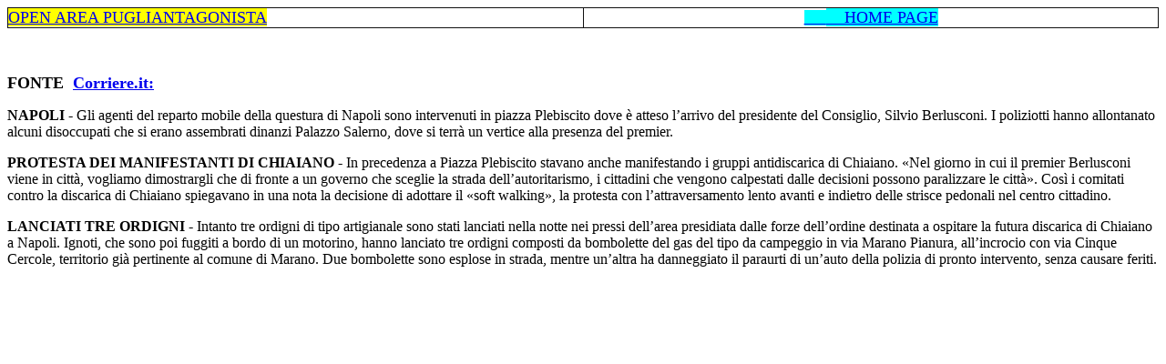

--- FILE ---
content_type: text/html
request_url: http://www.pugliantagonista.it/napoli_1luglio2008.htm
body_size: 1558
content:
<html>

<head>
<meta http-equiv="Content-Type" content="text/html; charset=windows-1252">
<meta name="GENERATOR" content="Microsoft FrontPage 4.0">
<meta name="ProgId" content="FrontPage.Editor.Document">
<title>proteste ancora a napoli e in tutta la campania 1 luglio 2008</title>
</head>

<body>

<table id="AutoNumber1" style="BORDER-COLLAPSE: collapse" borderColor="#111111" cellSpacing="0" cellPadding="0" width="100%" border="1">
  <tr>
    <td width="50%"><font face="Verdana" color="#800000" size="4"><span style="BACKGROUND-COLOR: #ffff00"><a href="open%20area.htm">OPEN
      AREA PUGLIANTAGONISTA</a></span></font></td>
    <td width="50%">
      <p align="center"><font color="#ff0000"><span style="BACKGROUND-COLOR: #00ffff"><a href="index.htm">&nbsp;&nbsp;&nbsp;&nbsp;&nbsp;&nbsp;</a></span><font face="Verdana" size="4"><a href="index.html"><span style="BACKGROUND-COLOR: #00ffff">&nbsp;&nbsp;&nbsp;
      HOME PAGE</span></a></font></font></p>
    </td>
  </tr>
</table>

<p>&nbsp;</p>

<p><font face="Verdana" size="4"><b>FONTE&nbsp; <a href="http://www.corriere.it/cronache/08_luglio_01/chiaiano_bombolette_gas_55abbdb6-4737-11dd-8c36-00144f02aabc.shtml" target="_blank">Corriere.it:</a></b></font></p>
<p><font face="Verdana" size="3"><strong>NAPOLI </strong>- Gli agenti del reparto mobile
della questura di Napoli sono intervenuti in piazza Plebiscito dove è atteso
l’arrivo del presidente del Consiglio, Silvio Berlusconi. I poliziotti hanno
allontanato alcuni disoccupati che si erano assembrati dinanzi Palazzo Salerno,
dove si terrà un vertice alla presenza del premier.</font></p>
<p><font face="Verdana" size="3"><span style="FONT-WEIGHT: bold">PROTESTA DEI
MANIFESTANTI DI CHIAIANO</span> - In precedenza a Piazza Plebiscito stavano
anche manifestando i gruppi antidiscarica di Chiaiano. «Nel giorno in cui il
premier Berlusconi viene in città, vogliamo dimostrargli che di fronte a un
governo che sceglie la strada dell’autoritarismo, i cittadini che vengono
calpestati dalle decisioni possono paralizzare le città». Così i comitati
contro la discarica di Chiaiano spiegavano in una nota la decisione di adottare
il «soft walking», la protesta con l’attraversamento lento avanti e indietro
delle strisce pedonali nel centro cittadino.</font></p>
<p><font face="Verdana" size="3"><span style="FONT-WEIGHT: bold">LANCIATI TRE ORDIGNI </span>-
Intanto tre ordigni di tipo artigianale sono stati lanciati nella notte nei
pressi dell’area presidiata dalle forze dell’ordine destinata a ospitare la
futura discarica di Chiaiano a Napoli. Ignoti, che sono poi fuggiti a bordo di
un motorino, hanno lanciato tre ordigni composti da bombolette del gas del tipo
da campeggio in via Marano Pianura, all’incrocio con via Cinque Cercole,
territorio già pertinente al comune di Marano. Due bombolette sono esplose in
strada, mentre un’altra ha danneggiato il paraurti di un’auto della polizia
di pronto intervento, senza causare feriti.</font></p>

</body>

</html>
